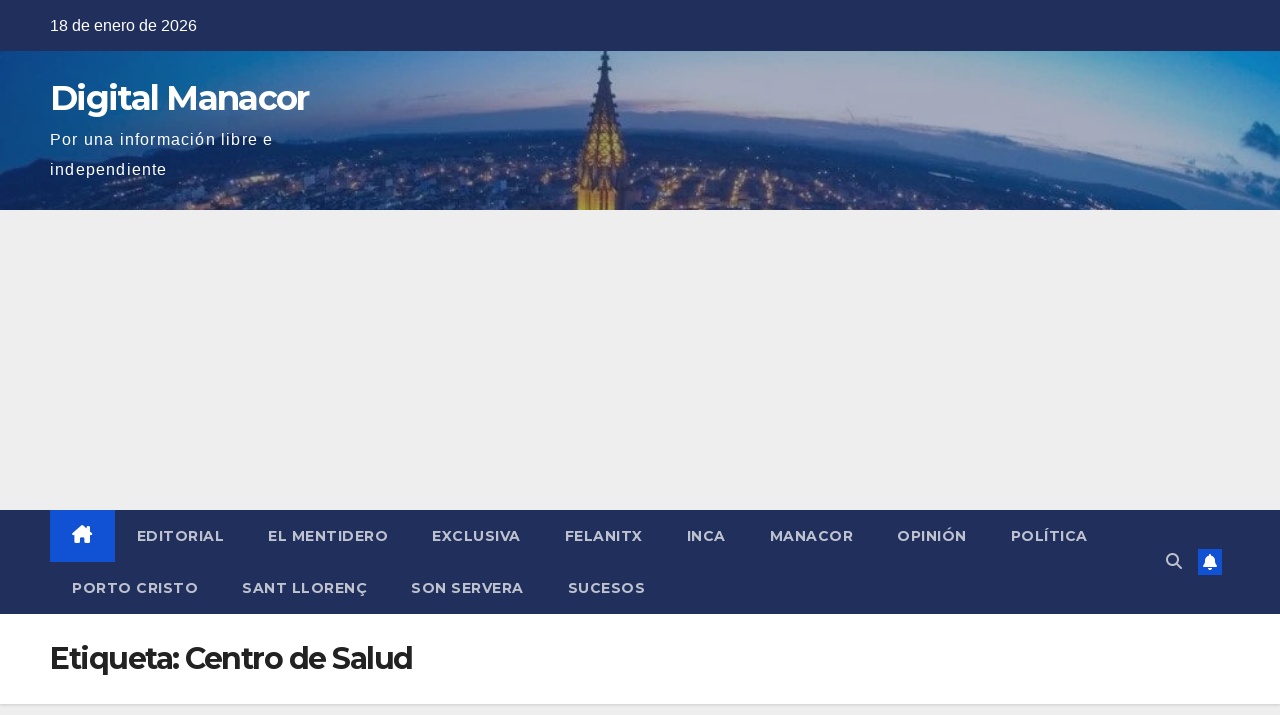

--- FILE ---
content_type: text/html; charset=utf-8
request_url: https://www.google.com/recaptcha/api2/aframe
body_size: 269
content:
<!DOCTYPE HTML><html><head><meta http-equiv="content-type" content="text/html; charset=UTF-8"></head><body><script nonce="IuKb4DZUpzqKR1gasWPhvQ">/** Anti-fraud and anti-abuse applications only. See google.com/recaptcha */ try{var clients={'sodar':'https://pagead2.googlesyndication.com/pagead/sodar?'};window.addEventListener("message",function(a){try{if(a.source===window.parent){var b=JSON.parse(a.data);var c=clients[b['id']];if(c){var d=document.createElement('img');d.src=c+b['params']+'&rc='+(localStorage.getItem("rc::a")?sessionStorage.getItem("rc::b"):"");window.document.body.appendChild(d);sessionStorage.setItem("rc::e",parseInt(sessionStorage.getItem("rc::e")||0)+1);localStorage.setItem("rc::h",'1768760505238');}}}catch(b){}});window.parent.postMessage("_grecaptcha_ready", "*");}catch(b){}</script></body></html>